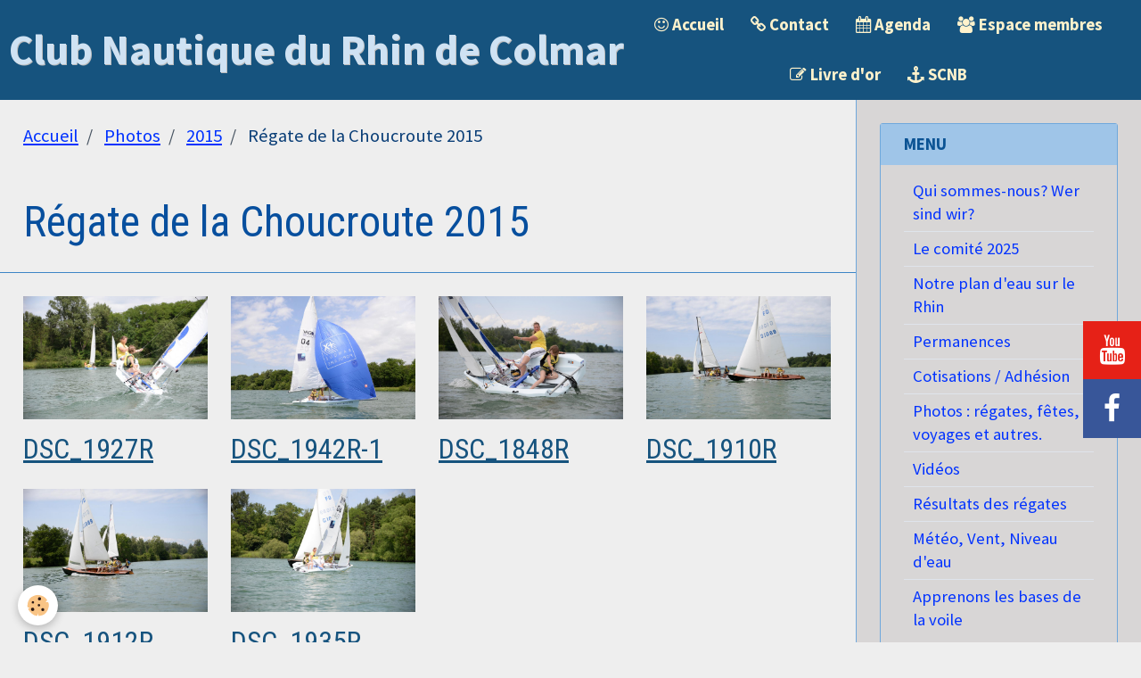

--- FILE ---
content_type: text/html; charset=UTF-8
request_url: https://www.cnr-colmar.fr/album-photos/nos-evenements/regate-de-la-choucroute/
body_size: 44491
content:
        
    
<!DOCTYPE html>
<html lang="fr" class="with-sidebar">
    <head>
        <title>Régate de la Choucroute 2015</title>
        <!-- blogger / nofollow -->
<meta http-equiv="Content-Type" content="text/html; charset=utf-8">
<!--[if IE]>
<meta http-equiv="X-UA-Compatible" content="IE=edge">
<![endif]-->
<meta name="viewport" content="width=device-width, initial-scale=1, maximum-scale=1.0, user-scalable=no">
<meta name="msapplication-tap-highlight" content="no">
  <link rel="image_src" href="https://www.cnr-colmar.fr/medias/album/dsc-1927r.jpg"/>
  <meta property="og:image" content="https://www.cnr-colmar.fr/medias/album/dsc-1927r.jpg" />
  <meta name="description" content="" />
  <link href="//www.cnr-colmar.fr/fr/themes/designlines/60240d69a3f3e32de588abab.css?v=f793afdd9c098ef9f7a6d273c27960d5" rel="stylesheet">
  <link rel="canonical" href="https://www.cnr-colmar.fr/album-photos/nos-evenements/regate-de-la-choucroute/">
<meta name="generator" content="e-monsite (e-monsite.com)">



<link href="https://fonts.googleapis.com/css?family=Roboto%20Condensed:300,400,700%7COswald:300,400,700%7CSource%20Sans%20Pro:300,400,700%7CRaleway:300,400,700%7CRoboto:300,400,700&amp;display=swap" rel="stylesheet">




                <meta name="apple-mobile-web-app-capable" content="yes">
        <meta name="apple-mobile-web-app-status-bar-style" content="black-translucent">

                
                
                
                 
        
        <link href="https://maxcdn.bootstrapcdn.com/font-awesome/4.7.0/css/font-awesome.min.css" rel="stylesheet">
        <link href="//www.cnr-colmar.fr/themes/combined.css?v=6_1646067834_627" rel="stylesheet">

        <!-- EMS FRAMEWORK -->
        <script src="//www.cnr-colmar.fr/medias/static/themes/ems_framework/js/jquery.min.js"></script>
        <!-- HTML5 shim and Respond.js for IE8 support of HTML5 elements and media queries -->
        <!--[if lt IE 9]>
        <script src="//www.cnr-colmar.fr/medias/static/themes/ems_framework/js/html5shiv.min.js"></script>
        <script src="//www.cnr-colmar.fr/medias/static/themes/ems_framework/js/respond.min.js"></script>
        <![endif]-->

        <script src="//www.cnr-colmar.fr/medias/static/themes/ems_framework/js/ems-framework.min.js?v=2080"></script>

        <script src="https://www.cnr-colmar.fr/themes/content.js?v=6_1646067834_627&lang=fr"></script>

            <script src="//www.cnr-colmar.fr/medias/static/js/rgpd-cookies/jquery.rgpd-cookies.js?v=2080"></script>
    <script>
                                    $(document).ready(function() {
            $.RGPDCookies({
                theme: 'ems_framework',
                site: 'www.cnr-colmar.fr',
                privacy_policy_link: '/about/privacypolicy/',
                cookies: [{"id":null,"favicon_url":"https:\/\/ssl.gstatic.com\/analytics\/20210414-01\/app\/static\/analytics_standard_icon.png","enabled":true,"model":"google_analytics","title":"Google Analytics","short_description":"Permet d'analyser les statistiques de consultation de notre site","long_description":"Indispensable pour piloter notre site internet, il permet de mesurer des indicateurs comme l\u2019affluence, les produits les plus consult\u00e9s, ou encore la r\u00e9partition g\u00e9ographique des visiteurs.","privacy_policy_url":"https:\/\/support.google.com\/analytics\/answer\/6004245?hl=fr","slug":"google-analytics"},{"id":null,"favicon_url":"","enabled":true,"model":"addthis","title":"AddThis","short_description":"Partage social","long_description":"Nous utilisons cet outil afin de vous proposer des liens de partage vers des plateformes tiers comme Twitter, Facebook, etc.","privacy_policy_url":"https:\/\/www.oracle.com\/legal\/privacy\/addthis-privacy-policy.html","slug":"addthis"}],
                modal_title: 'Gestion\u0020des\u0020cookies',
                modal_description: 'd\u00E9pose\u0020des\u0020cookies\u0020pour\u0020am\u00E9liorer\u0020votre\u0020exp\u00E9rience\u0020de\u0020navigation,\nmesurer\u0020l\u0027audience\u0020du\u0020site\u0020internet,\u0020afficher\u0020des\u0020publicit\u00E9s\u0020personnalis\u00E9es,\nr\u00E9aliser\u0020des\u0020campagnes\u0020cibl\u00E9es\u0020et\u0020personnaliser\u0020l\u0027interface\u0020du\u0020site.',
                privacy_policy_label: 'Consulter\u0020la\u0020politique\u0020de\u0020confidentialit\u00E9',
                check_all_label: 'Tout\u0020cocher',
                refuse_button: 'Refuser',
                settings_button: 'Param\u00E9trer',
                accept_button: 'Accepter',
                callback: function() {
                    // website google analytics case (with gtag), consent "on the fly"
                    if ('gtag' in window && typeof window.gtag === 'function') {
                        if (window.jsCookie.get('rgpd-cookie-google-analytics') === undefined
                            || window.jsCookie.get('rgpd-cookie-google-analytics') === '0') {
                            gtag('consent', 'update', {
                                'ad_storage': 'denied',
                                'analytics_storage': 'denied'
                            });
                        } else {
                            gtag('consent', 'update', {
                                'ad_storage': 'granted',
                                'analytics_storage': 'granted'
                            });
                        }
                    }
                }
            });
        });
    </script>

        <script async src="https://www.googletagmanager.com/gtag/js?id=G-4VN4372P6E"></script>
<script>
    window.dataLayer = window.dataLayer || [];
    function gtag(){dataLayer.push(arguments);}
    
    gtag('consent', 'default', {
        'ad_storage': 'denied',
        'analytics_storage': 'denied'
    });
    
    gtag('js', new Date());
    gtag('config', 'G-4VN4372P6E');
</script>

        
    <!-- Global site tag (gtag.js) -->
        <script async src="https://www.googletagmanager.com/gtag/js?id=UA-156569583-1"></script>
        <script>
        window.dataLayer = window.dataLayer || [];
        function gtag(){dataLayer.push(arguments);}

gtag('consent', 'default', {
            'ad_storage': 'denied',
            'analytics_storage': 'denied'
        });
        gtag('set', 'allow_ad_personalization_signals', false);
                gtag('js', new Date());
        gtag('config', 'UA-156569583-1');
    </script>
        <script type="application/ld+json">
    {
        "@context" : "https://schema.org/",
        "@type" : "WebSite",
        "name" : "Club Nautique du Rhin de Colmar",
        "url" : "https://www.cnr-colmar.fr/"
    }
</script>
            </head>
    <body id="album-photos_run_nos-evenements_regate-de-la-choucroute" class="default social-links-fixed-phone">
        

        
        <!-- HEADER -->
                                            
        <header id="header" class=" hidden-desktop">
            <div id="header-container" class="fixed">
                                <button type="button" class="btn btn-link fadeIn navbar-toggle">
                    <span class="icon-bar"></span>
                </button>
                
                                <a class="brand fadeIn hidden-desktop" href="https://www.cnr-colmar.fr/">
                                                            <span class="brand-titles">
                        <span class="brand-title">Club Nautique du Rhin de Colmar</span>
                                            </span>
                                    </a>
                
                
                
                            </div>
        </header>
        <!-- //HEADER -->

        
        
                <!-- MENU -->
        <div id="menu-wrapper" class="horizontal fixed-on-mobile" data-opening="y">
                        <nav id="menu" class="navbar">
                                <a class="brand fadeIn visible-desktop" href="https://www.cnr-colmar.fr/" data-direction="horizontal">
                                                            <span class="brand-titles">
                        <span class="brand-title">Club Nautique du Rhin de Colmar</span>
                                            </span>
                                    </a>
                
                
                                    <ul class="nav navbar-nav">
                    <li>
                <a href="https://www.cnr-colmar.fr/">
                                                                                                                    <i class="fa fa-smile-o"></i>
                                        Accueil
                </a>
                            </li>
                    <li>
                <a href="https://www.cnr-colmar.fr/contact/">
                                                                                                                    <i class="fa fa-chain"></i>
                                        Contact
                </a>
                            </li>
                    <li>
                <a href="https://www.cnr-colmar.fr/agenda/">
                                                                                                                    <i class="fa fa-calendar"></i>
                                        Agenda
                </a>
                            </li>
                    <li>
                <a href="https://www.cnr-colmar.fr/pages/reserve-club/">
                                                                                                                    <i class="fa fa-users"></i>
                                        Espace membres
                </a>
                            </li>
                    <li>
                <a href="https://www.cnr-colmar.fr/livre-d-or/">
                                                                                                                    <i class="fa fa-pencil-square-o"></i>
                                        Livre d'or
                </a>
                            </li>
                    <li>
                <a href="https://www.scnbreisach.de"onclick="window.open(this.href);return false;">
                                                                                                                    <i class="fa fa-anchor"></i>
                                        SCNB
                </a>
                            </li>
            </ul>

                
                                <div class="quick-access visible-desktop">

                    
                    
                                    </div>
                            </nav>
        </div>
        <!-- //MENU -->
        
        
        
        <!-- WRAPPER -->
                        <div id="wrapper">
            
            <div id="main" data-order="1" data-order-phone="1">
                                                       <ol class="breadcrumb">
                  <li>
            <a href="https://www.cnr-colmar.fr/">Accueil</a>
        </li>
                        <li>
            <a href="https://www.cnr-colmar.fr/album-photos/">Photos</a>
        </li>
                        <li>
            <a href="https://www.cnr-colmar.fr/album-photos/nos-evenements/">2015</a>
        </li>
                        <li class="active">
            Régate de la Choucroute 2015
         </li>
            </ol>
                
                                                                    
                                                                    
                                                                                                
                                    
                                                                                                                                                                                                
                                <div class="view view-album" id="view-category" data-mode="large" data-category="regate-de-la-choucroute">
    
        <h1 class="view-title">Régate de la Choucroute 2015</h1>
        
                        <div id="rows-60e40e88fb8c8167a3ee363e" class="rows" data-total-pages="1" data-current-page="1">
                                                            
                
                        
                        
                                
                                <div class="row-container rd-1 page_1">
            	<div class="row-content">
        			                        			    <div class="row" data-role="line">

                    
                                                
                                                                        
                                                
                                                
						                                                                                    
                                        				<div data-role="cell" class="column" style="width:100%">
            					<div id="cell-60e40e88fb9e0d3201844cce" class="column-content">            							

                    			<div data-role="paginated-widget"
     data-category-model="image"
     data-items-per-page="20"
     data-items-total="6"
     data-ajax-url="https://www.cnr-colmar.fr/album-photos/do/getcategoryitems/581ce1a0ed996dddbc0964b8/"
     data-max-choices=5
          data-pagination-enabled="1"
                    class="mt-4">
                    
                                                            <ul data-role="paginated-widget-list" class="masonry media-list media-thumbnails" data-details="hide" data-addon="album" data-margin="true">
						  
        <li class="media" data-category="regate-de-la-choucroute">
        <div class="media-body">
            <h2 class="media-heading"><a href="https://www.cnr-colmar.fr/album-photos/nos-evenements/regate-de-la-choucroute/dsc-1927r.html">DSC_1927R</a></h2>
            <p class="text-center">
                <a href="https://www.cnr-colmar.fr/medias/album/dsc-1927r.jpg" class="fancybox" data-fancybox-type="image" rel="regate-de-la-choucroute" title="DSC_1927R">
                                        <img src="https://www.cnr-colmar.fr/medias/album/dsc-1927r.jpg" alt="DSC_1927R">
                                    </a>
            </p>
                                </div>
    </li>
        <li class="media" data-category="regate-de-la-choucroute">
        <div class="media-body">
            <h2 class="media-heading"><a href="https://www.cnr-colmar.fr/album-photos/nos-evenements/regate-de-la-choucroute/dsc-1942r-1.html">DSC_1942R-1</a></h2>
            <p class="text-center">
                <a href="https://www.cnr-colmar.fr/medias/album/dsc-1942r-1.jpg" class="fancybox" data-fancybox-type="image" rel="regate-de-la-choucroute" title="DSC_1942R-1">
                                        <img src="https://www.cnr-colmar.fr/medias/album/dsc-1942r-1.jpg" alt="DSC_1942R-1">
                                    </a>
            </p>
                                </div>
    </li>
        <li class="media" data-category="regate-de-la-choucroute">
        <div class="media-body">
            <h2 class="media-heading"><a href="https://www.cnr-colmar.fr/album-photos/nos-evenements/regate-de-la-choucroute/dsc-1848r.html">DSC_1848R</a></h2>
            <p class="text-center">
                <a href="https://www.cnr-colmar.fr/medias/album/dsc-1848r.jpg" class="fancybox" data-fancybox-type="image" rel="regate-de-la-choucroute" title="DSC_1848R">
                                        <img src="https://www.cnr-colmar.fr/medias/album/dsc-1848r.jpg" alt="DSC_1848R">
                                    </a>
            </p>
                                </div>
    </li>
        <li class="media" data-category="regate-de-la-choucroute">
        <div class="media-body">
            <h2 class="media-heading"><a href="https://www.cnr-colmar.fr/album-photos/nos-evenements/regate-de-la-choucroute/dsc-1910r.html">DSC_1910R</a></h2>
            <p class="text-center">
                <a href="https://www.cnr-colmar.fr/medias/album/dsc-1910r.jpg" class="fancybox" data-fancybox-type="image" rel="regate-de-la-choucroute" title="DSC_1910R">
                                        <img src="https://www.cnr-colmar.fr/medias/album/dsc-1910r.jpg" alt="DSC_1910R">
                                    </a>
            </p>
                                </div>
    </li>
        <li class="media" data-category="regate-de-la-choucroute">
        <div class="media-body">
            <h2 class="media-heading"><a href="https://www.cnr-colmar.fr/album-photos/nos-evenements/regate-de-la-choucroute/dsc-1912r.html">DSC_1912R</a></h2>
            <p class="text-center">
                <a href="https://www.cnr-colmar.fr/medias/album/dsc-1912r.jpg" class="fancybox" data-fancybox-type="image" rel="regate-de-la-choucroute" title="DSC_1912R">
                                        <img src="https://www.cnr-colmar.fr/medias/album/dsc-1912r.jpg" alt="DSC_1912R">
                                    </a>
            </p>
                                </div>
    </li>
        <li class="media" data-category="regate-de-la-choucroute">
        <div class="media-body">
            <h2 class="media-heading"><a href="https://www.cnr-colmar.fr/album-photos/nos-evenements/regate-de-la-choucroute/dsc-1935r.html">DSC_1935R</a></h2>
            <p class="text-center">
                <a href="https://www.cnr-colmar.fr/medias/album/dsc-1935r.jpg" class="fancybox" data-fancybox-type="image" rel="regate-de-la-choucroute" title="DSC_1935R">
                                        <img src="https://www.cnr-colmar.fr/medias/album/dsc-1935r.jpg" alt="DSC_1935R">
                                    </a>
            </p>
                                </div>
    </li>
    					</ul>
                                            <ul data-role="paginated-widget-pagination" class="pagination hide">
        <li class="first">
    		<a class="btn btn-default disabled" href="javascript:void(0)">
				<i class="fa fa-fast-backward"></i>
			</a>
		</li>
		<li class="prev">
			<a class="btn btn-default disabled" href="javascript:void(0)">
				Préc.
			</a>
		</li>
        <li>
    		<a class="btn btn-default page-choice active" href="javascript:void(0)" data-page="1">1</a>
		</li>
		<li class="next">
			<a class="btn btn-default" rel="next" href="javascript:void(0)">
				Suiv.
			</a>
		</li>
		<li class="last">
			<a class="btn btn-default" href="javascript:void(0)">
				<i class="fa fa-fast-forward"></i>
			</a>
		</li>
	</ul>
</div>
                    
            						            					</div>
            				</div>
																		        			</div>
                            		</div>
                        	</div>
						</div>

            </div>
            </div>

                        <div id="sidebar" class="sidebar" data-order="2" data-order-phone="2">
                <div id="sidebar-inner">
                                                                                                                                                                                                        <div class="widget" data-id="widget_page_category">
                                    
<div class="widget-title">
    
        <span>
            Menu
        </span>  

        
</div>

                                                                            <div id="widget1" class="widget-content" data-role="widget-content">
                                                    <ul class="nav nav-list" data-addon="pages">
              
                                <li>
                <a href="https://www.cnr-colmar.fr/pages/page-5.html">
                    Qui sommes-nous? Wer sind wir?
                                    </a>
            </li>
                        <li>
                <a href="https://www.cnr-colmar.fr/pages/le-comite-2022.html">
                    Le comité 2025
                                    </a>
            </li>
                        <li>
                <a href="https://www.cnr-colmar.fr/pages/presentation.html">
                    Notre plan d'eau sur le Rhin
                                    </a>
            </li>
                        <li>
                <a href="https://www.cnr-colmar.fr/pages/permanences.html">
                    Permanences
                                    </a>
            </li>
                        <li>
                <a href="https://www.cnr-colmar.fr/pages/rejoindre-l-association.html">
                    Cotisations / Adhésion
                                    </a>
            </li>
                        <li>
                <a href="https://www.cnr-colmar.fr/pages/photos.html">
                    Photos : régates, fêtes, voyages et autres.
                                    </a>
            </li>
                        <li>
                <a href="https://www.cnr-colmar.fr/pages/videos.html">
                    Vidéos
                                    </a>
            </li>
                        <li>
                <a href="https://www.cnr-colmar.fr/pages/resultats-des-regates.html">
                    Résultats des régates
                                    </a>
            </li>
                        <li>
                <a href="https://www.cnr-colmar.fr/pages/liens-utiles.html">
                    Météo, Vent, Niveau d'eau
                                    </a>
            </li>
                        <li>
                <a href="https://www.cnr-colmar.fr/pages/apprenons-les-bases-de-la-voile.html">
                    Apprenons les bases de la voile
                                    </a>
            </li>
                        </ul>
    

                                        </div>
                                                                    </div>
                                                                                                                                                                                                                                                                                                                                                                                                <div class="widget" data-id="widget_visualtext">
                                    
<div class="widget-title">
    
        <span>
            Lien vers la FFV
        </span>  

        
</div>

                                                                            <div id="widget2" class="widget-content" data-role="widget-content">
                                            <p><a href="https://www.ffvoile.fr" target="_blank"><img alt="Ffvoile logob" class="img-center" src="https://www.cnr-colmar.fr/medias/images/ffvoile-logob.jpg" style="width: 172px; height: 100px;" /></a></p>

                                        </div>
                                                                    </div>
                                                                                                                                                                                                                                                                                                                                    <div class="widget" data-id="widget_event_comingup">
                                    
<div class="widget-title">
    
        <span>
            Nos prochains évènements
        </span>  

        
</div>

                                                                            <div id="widget3" class="widget-content" data-role="widget-content">
                                                    <ul class="media-list media-stacked" data-addon="agenda">
                    <li class="media">
                                    <div class="media-object">
                        <a href="https://www.cnr-colmar.fr/agenda/assemblee-generale-2.html">
                                                            <img loading="lazy" src="https://www.cnr-colmar.fr/medias/images/ag-2026.jpg?fx=c_50_50" alt="Ag 2026" width="50">
                                                    </a>
                    </div>
                                <div class="media-body">
                                            <p class="media-heading"><a href="https://www.cnr-colmar.fr/agenda/assemblee-generale-2.html">Assemblée Générale</a></p>
                                        <p class="media-subheading">
                                                    <span class="date">Le 28/02/2026</span>
                                                                                                            <span class="time-start">de 16:00</span> <span class="time-end">à 23:00</span>
                                                                                                </p>
                                            <ul class="media-infos">
                                                            <li data-role="place">
                                    Base du Geiskopf                                  </li>
                                                                                </ul>
                                                                                <p>L'Assemblée Générale sera suivie du traditionnel repas.
</p>
                                    </div>
            </li>
                    <li class="media">
                                    <div class="media-object">
                        <a href="https://www.cnr-colmar.fr/agenda/portes-ouvertes-3.html">
                                                            <img loading="lazy" src="https://www.cnr-colmar.fr/medias/images/06-5.jpg?fx=c_50_50" alt="06 5" width="50">
                                                    </a>
                    </div>
                                <div class="media-body">
                                            <p class="media-heading"><a href="https://www.cnr-colmar.fr/agenda/portes-ouvertes-3.html">Portes Ouvertes</a></p>
                                        <p class="media-subheading">
                                                    <span class="date">Le 17/05/2026</span>
                                                                                                            <span class="time-start">de 10:00</span> <span class="time-end">à 18:00</span>
                                                                                                </p>
                                            <ul class="media-infos">
                                                            <li data-role="place">
                                    Base du Geiskopf                                  </li>
                                                                                </ul>
                                                                                <p></p>
                                    </div>
            </li>
                    <li class="media">
                                    <div class="media-object">
                        <a href="https://www.cnr-colmar.fr/agenda/repas-mechoui-ou-paella-reserve-aux-membres.html">
                                                            <img loading="lazy" src="https://www.cnr-colmar.fr/medias/images/mechoui2015-111.jpg?fx=c_50_50" alt="Mechoui2015 111" width="50">
                                                    </a>
                    </div>
                                <div class="media-body">
                                            <p class="media-heading"><a href="https://www.cnr-colmar.fr/agenda/repas-mechoui-ou-paella-reserve-aux-membres.html">Repas méchoui ou paëlla (réservé aux membres)</a></p>
                                        <p class="media-subheading">
                                                    <span class="date">Le 27/06/2026</span>
                                                                                                            <span class="time-start">de 11:00</span> <span class="time-end">à 18:00</span>
                                                                                                </p>
                                                                                <p></p>
                                    </div>
            </li>
                    <li class="media">
                                    <div class="media-object">
                        <a href="https://www.cnr-colmar.fr/agenda/stage-de-voile-reserve-aux-jeunes-membres-du-club.html">
                                                            <img loading="lazy" src="https://www.cnr-colmar.fr/medias/images/lundi-d.jpg?fx=c_50_50" alt="Lundi d" width="50">
                                                    </a>
                    </div>
                                <div class="media-body">
                                            <p class="media-heading"><a href="https://www.cnr-colmar.fr/agenda/stage-de-voile-reserve-aux-jeunes-membres-du-club.html">Stage de voile (réservé aux jeunes membres du club)</a></p>
                                        <p class="media-subheading">
                                                    <span class="date-start">Du 06/07/2026</span> <span class="date-end">au 10/07/2026</span>
                                                                                                            <span class="time-start">de 10:00</span> <span class="time-end">à 17:17</span>
                                                                                                </p>
                                            <ul class="media-infos">
                                                            <li data-role="place">
                                    Base du Geiskopf                                  </li>
                                                                                </ul>
                                                                                <p></p>
                                    </div>
            </li>
                    <li class="media">
                                    <div class="media-object">
                        <a href="https://www.cnr-colmar.fr/agenda/regate-dee-la-choucroute.html">
                                                            <img loading="lazy" src="https://www.cnr-colmar.fr/medias/images/choucroute-3-viande.jpeg?fx=c_50_50" alt="Choucroute 3 viande" width="50">
                                                    </a>
                    </div>
                                <div class="media-body">
                                            <p class="media-heading"><a href="https://www.cnr-colmar.fr/agenda/regate-dee-la-choucroute.html">Régate de la Choucroute</a></p>
                                        <p class="media-subheading">
                                                    <span class="date">Le 27/09/2026</span>
                                                                                            </p>
                                            <ul class="media-infos">
                                                            <li data-role="place">
                                    Base du Geiskopf                                  </li>
                                                                                </ul>
                                                                                <p></p>
                                    </div>
            </li>
            </ul>

                                        </div>
                                                                    </div>
                                                                                                                                                                                                                                                                                                                                    <div class="widget" data-id="widget_htmltext">
                                    
<div class="widget-title">
    
        <span>
            Calendrier
        </span>  

        
</div>

                                                                            <div id="widget4" class="widget-content" data-role="widget-content">
                                            <iframe name="InlineFrame1" id="InlineFrame1" style="width:180px;height:220px;" src="https://www.mathieuweb.fr/calendrier/calendrier-des-semaines.php?nb_mois=1&nb_mois_ligne=4&mois=&an=&langue=fr&texte_color=B9CBDD&week_color=DAE9F8&week_end_color=C7DAED&police_color=453413&sel=true" scrolling="no" frameborder="0" allowtransparency="true"></iframe>

                                        </div>
                                                                    </div>
                                                                                                                                                                                                                                                                                                                                    <div class="widget" data-id="widget_stats">
                                    
<div class="widget-title">
    
        <span>
            Nombre de visiteurs aujourd'hui
        </span>  

        
</div>

                                                                            <div id="widget5" class="widget-content" data-role="widget-content">
                                            <div class="stats">
      <p class="media-heading">Aujourd'hui</p>
   <p><strong>197</strong> visiteurs - <strong>553</strong> pages vues</p>
   
   
   </div>
                                        </div>
                                                                    </div>
                                                                                                                                                                                                                                                                                                                                    <div class="widget" data-id="widget_counter">
                                                                                                                <div id="widget6" class="widget-content" data-role="widget-content">
                                            <p data-widget="counter">
    Vous êtes le <img src="https://www.cnr-colmar.fr/medias/static/im/counter/32/2.gif" alt="2" /><img src="https://www.cnr-colmar.fr/medias/static/im/counter/32/0.gif" alt="0" /><img src="https://www.cnr-colmar.fr/medias/static/im/counter/32/5.gif" alt="5" /><img src="https://www.cnr-colmar.fr/medias/static/im/counter/32/2.gif" alt="2" /><img src="https://www.cnr-colmar.fr/medias/static/im/counter/32/2.gif" alt="2" /><img src="https://www.cnr-colmar.fr/medias/static/im/counter/32/0.gif" alt="0" /><sup>ème</sup> visiteur
</p>
                                        </div>
                                                                    </div>
                                                                                                                                                                                                                                                                                                                                    <div class="widget" data-id="widget_slider">
                                    
<div class="widget-title">
    
        <span>
            Nos partenaires
        </span>  

        
</div>

                                                                            <div id="widget7" class="widget-content" data-role="widget-content">
                                                <div id="slider-6968b6e5a49c904c44580ce1" class="carousel" data-height="200" style="height:200px">
                <div class="carousel-inner">
                                                <div class="item active">
                                                    <img src="https://www.cnr-colmar.fr/medias/images/logo-rhin-brisazch.jpg" alt="">
                                                                        </div>
                                                                <div class="item">
                                                    <img src="https://www.cnr-colmar.fr/medias/images/images-2.png" alt="">
                                                                        </div>
                                                                <div class="item">
                                                    <img src="https://www.cnr-colmar.fr/medias/images/lvge-logo-2.jpg" alt="">
                                                                        </div>
                                                                <div class="item">
                                                    <img src="https://www.cnr-colmar.fr/medias/images/ville-de-colmar.png" alt="">
                                                                        </div>
                                                                <div class="item">
                                                    <img src="https://www.cnr-colmar.fr/medias/images/banquepopulaire-logo.svg-2.png" alt="">
                                                                        </div>
                                                                <div class="item">
                                                    <img src="https://www.cnr-colmar.fr/medias/images/geiswasser-transparent-copie.png" alt="">
                                                                        </div>
                                                                <div class="item">
                                                    <img src="https://www.cnr-colmar.fr/medias/images/edflogo-1.jpg" alt="">
                                                                        </div>
                                                                <div class="item">
                                                    <img src="https://www.cnr-colmar.fr/medias/images/telecharge-1.jpg" alt="">
                                                                        </div>
                                                                <div class="item">
                                                    <img src="https://www.cnr-colmar.fr/medias/images/ge-logo-sd-1-.png" alt="">
                                                                        </div>
                                                                <div class="item">
                                                    <img src="https://www.cnr-colmar.fr/medias/images/climaxiobnc-1.jpg" alt="">
                                                                        </div>
                                                                <div class="item">
                                                    <img src="https://www.cnr-colmar.fr/medias/images/download-1.png" alt="">
                                                                        </div>
                                    </div>
            </div>
    <script>
        $(window).on('load', function(){
            $('#slider-6968b6e5a49c904c44580ce1').carousel({
                cycling   : 2000            });
        });
    </script>
            <style>
                        #slider-6968b6e5a49c904c44580ce1{
                background-color: transparent;
            }
                                    #slider-6968b6e5a49c904c44580ce1 .carousel-caption{
                background-color: transparent;
            }
                                            </style>
    
                                        </div>
                                                                    </div>
                                                                                                                                                                                    </div>
            </div>
                    </div>
        <!-- //WRAPPER -->

                 <!-- SOCIAL LINKS -->
                                                    <ul class="social-links-list fixed right">
        <li>
        <a href="https://www.youtube.com/channel/UCsakErqL41HapmfbqNuGxHQ/videos" class="bg-youtube"><i class="fa fa-youtube"></i></a>
    </li>
        <li>
        <a href="https://www.facebook.com/Club-Nautique-du-Rhin-de-Colmar-623648361785398" class="bg-facebook"><i class="fa fa-facebook"></i></a>
    </li>
    </ul>
        <!-- //SOCIAL LINKS -->
        
                <!-- FOOTER -->
        <footer id="footer">
            <div class="container">
                
                                <div id="footer-content">
                    <div id="bottom-site">
                                            <div id="rows-60240d69a3f3e32de588abab" class="rows" data-total-pages="1" data-current-page="1">
                                                            
                
                        
                        
                                
                                <div class="row-container rd-1 page_1">
            	<div class="row-content">
        			                        			    <div class="row" data-role="line">

                    
                                                
                                                                        
                                                
                                                
						                                                                                    
                                        				<div data-role="cell" class="column" style="width:64.443567482242%">
            					<div id="cell-5e85fc0c42a4165edeb1d9f2" class="column-content">            							<p><img alt="Cnrc blanc transparent 300 copie" class="img-left" src="/medias/images/cnrc-blanc-transparent-300-copie.png" style="width: 150px; height: 158px;" />Association de Droit local inscrite au Tribunal d&#39;Instance de Colmar sous le N&deg;28 Volume XV<br />
Club de voile affili&eacute; &agrave; la F&eacute;d&eacute;ration Fran&ccedil;aise de Voile sous le N&deg;1768002<br />
SIRET: 343 097 465 00045&nbsp; &nbsp; &nbsp; &nbsp; &nbsp;APE : 8551Z</p>

            						            					</div>
            				</div>
																		
                                                
                                                                        
                                                
                                                
						                                                                                                                                                
                                        				<div data-role="cell" class="column empty-column" style="width:35.556432517758%">
            					<div id="cell-66484bdb93f55888df42a3b1" class="column-content">            							&nbsp;
            						            					</div>
            				</div>
																		        			</div>
                            		</div>
                        	</div>
						</div>

                                        </div>
                </div>
                
                            </div>
        </footer>
        <!-- //FOOTER -->
        
        <!-- SCROLLTOP -->
        <span id="scrollToTop"><i class="fa fa-chevron-up"></i></span>

        
        
        <script src="//www.cnr-colmar.fr/medias/static/themes/ems_framework/js/jquery.mobile.custom.min.js"></script>
        <script src="//www.cnr-colmar.fr/medias/static/themes/ems_framework/js/jquery.zoom.min.js"></script>
        <script src="//www.cnr-colmar.fr/medias/static/themes/ems_framework/js/masonry.pkgd.min.js"></script>
        <script src="//www.cnr-colmar.fr/medias/static/themes/ems_framework/js/imagesloaded.pkgd.min.js"></script>
        <script src="//www.cnr-colmar.fr/medias/static/themes/ems_framework/js/imagelightbox.min.js"></script>
        <script src="https://www.cnr-colmar.fr/themes/custom.js"></script>
                    

 
    
						 	 




    </body>
</html>
